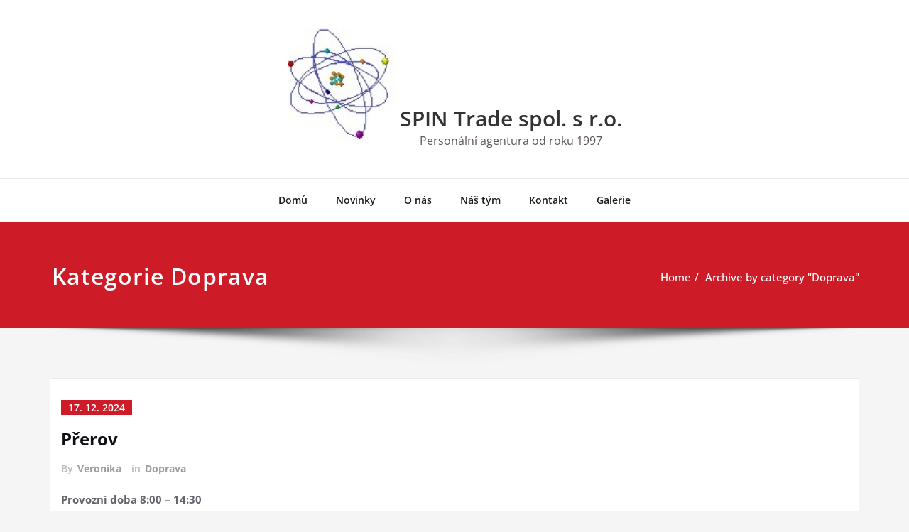

--- FILE ---
content_type: text/html; charset=UTF-8
request_url: http://www.spintrade.cz/category/doprava/
body_size: 61154
content:
<!DOCTYPE html>
<html lang="cs">
<head>	
	<meta charset="UTF-8">
    <meta name="viewport" content="width=device-width, initial-scale=1">
    <meta http-equiv="x-ua-compatible" content="ie=edge">
	
	<title>Doprava &#8211; SPIN Trade spol. s r.o.</title>
<style type="text/css">
/* Banner */
.page-title-section .page-title h1 {
	color: #fff;
}
/* Breadcrumb */

/* Sidebar */
body .sidebar .section-header .widget-title, body .sidebar .wp-block-search .wp-block-search__label, body .sidebar .widget.widget_block h1, body .sidebar .widget.widget_block h2, body .sidebar .widget.widget_block h3, body .sidebar .widget.widget_block h4, body .sidebar .widget.widget_block h5, body .sidebar .widget.widget_block h6, body .sidebar .widget.widget_block .wc-block-product-search__label {
    color: #ffffff!important;
}
body .sidebar p, .sidebar .wp-block-latest-posts__post-excerpt {
    color: #64646d!important;
}
.sidebar a {
    color: #64646d!important;
}

/* Footer Widgets */
    .site-footer p {
        color: #fff;
    }
</style>
<style>
.custom-logo{width: 154px; height: auto;}
</style>
<meta name='robots' content='max-image-preview:large' />
<link rel='dns-prefetch' href='//s.w.org' />
<link rel="alternate" type="application/rss+xml" title="SPIN Trade spol. s r.o. &raquo; RSS zdroj" href="http://www.spintrade.cz/feed/" />
<link rel="alternate" type="application/rss+xml" title="SPIN Trade spol. s r.o. &raquo; RSS komentářů" href="http://www.spintrade.cz/comments/feed/" />
<link rel="alternate" type="application/rss+xml" title="SPIN Trade spol. s r.o. &raquo; RSS pro rubriku Doprava" href="http://www.spintrade.cz/category/doprava/feed/" />
		<script type="text/javascript">
			window._wpemojiSettings = {"baseUrl":"https:\/\/s.w.org\/images\/core\/emoji\/13.0.1\/72x72\/","ext":".png","svgUrl":"https:\/\/s.w.org\/images\/core\/emoji\/13.0.1\/svg\/","svgExt":".svg","source":{"concatemoji":"http:\/\/www.spintrade.cz\/wp-includes\/js\/wp-emoji-release.min.js?ver=5.7.14"}};
			!function(e,a,t){var n,r,o,i=a.createElement("canvas"),p=i.getContext&&i.getContext("2d");function s(e,t){var a=String.fromCharCode;p.clearRect(0,0,i.width,i.height),p.fillText(a.apply(this,e),0,0);e=i.toDataURL();return p.clearRect(0,0,i.width,i.height),p.fillText(a.apply(this,t),0,0),e===i.toDataURL()}function c(e){var t=a.createElement("script");t.src=e,t.defer=t.type="text/javascript",a.getElementsByTagName("head")[0].appendChild(t)}for(o=Array("flag","emoji"),t.supports={everything:!0,everythingExceptFlag:!0},r=0;r<o.length;r++)t.supports[o[r]]=function(e){if(!p||!p.fillText)return!1;switch(p.textBaseline="top",p.font="600 32px Arial",e){case"flag":return s([127987,65039,8205,9895,65039],[127987,65039,8203,9895,65039])?!1:!s([55356,56826,55356,56819],[55356,56826,8203,55356,56819])&&!s([55356,57332,56128,56423,56128,56418,56128,56421,56128,56430,56128,56423,56128,56447],[55356,57332,8203,56128,56423,8203,56128,56418,8203,56128,56421,8203,56128,56430,8203,56128,56423,8203,56128,56447]);case"emoji":return!s([55357,56424,8205,55356,57212],[55357,56424,8203,55356,57212])}return!1}(o[r]),t.supports.everything=t.supports.everything&&t.supports[o[r]],"flag"!==o[r]&&(t.supports.everythingExceptFlag=t.supports.everythingExceptFlag&&t.supports[o[r]]);t.supports.everythingExceptFlag=t.supports.everythingExceptFlag&&!t.supports.flag,t.DOMReady=!1,t.readyCallback=function(){t.DOMReady=!0},t.supports.everything||(n=function(){t.readyCallback()},a.addEventListener?(a.addEventListener("DOMContentLoaded",n,!1),e.addEventListener("load",n,!1)):(e.attachEvent("onload",n),a.attachEvent("onreadystatechange",function(){"complete"===a.readyState&&t.readyCallback()})),(n=t.source||{}).concatemoji?c(n.concatemoji):n.wpemoji&&n.twemoji&&(c(n.twemoji),c(n.wpemoji)))}(window,document,window._wpemojiSettings);
		</script>
		<style type="text/css">
img.wp-smiley,
img.emoji {
	display: inline !important;
	border: none !important;
	box-shadow: none !important;
	height: 1em !important;
	width: 1em !important;
	margin: 0 .07em !important;
	vertical-align: -0.1em !important;
	background: none !important;
	padding: 0 !important;
}
</style>
	<link rel='stylesheet' id='spicepress-theme-fonts-css'  href='http://www.spintrade.cz/wp-content/fonts/6ba688c1a3f85756d736d73f59afd5a7.css?ver=20201110' type='text/css' media='all' />
<link rel='stylesheet' id='wp-block-library-css'  href='http://www.spintrade.cz/wp-content/plugins/gutenberg/build/block-library/style.css?ver=11.7.0' type='text/css' media='all' />
<style id='global-styles-inline-css' type='text/css'>
body{--wp--preset--color--black: #000000;--wp--preset--color--cyan-bluish-gray: #abb8c3;--wp--preset--color--white: #ffffff;--wp--preset--color--pale-pink: #f78da7;--wp--preset--color--vivid-red: #cf2e2e;--wp--preset--color--luminous-vivid-orange: #ff6900;--wp--preset--color--luminous-vivid-amber: #fcb900;--wp--preset--color--light-green-cyan: #7bdcb5;--wp--preset--color--vivid-green-cyan: #00d084;--wp--preset--color--pale-cyan-blue: #8ed1fc;--wp--preset--color--vivid-cyan-blue: #0693e3;--wp--preset--color--vivid-purple: #9b51e0;--wp--preset--gradient--vivid-cyan-blue-to-vivid-purple: linear-gradient(135deg,rgba(6,147,227,1) 0%,rgb(155,81,224) 100%);--wp--preset--gradient--light-green-cyan-to-vivid-green-cyan: linear-gradient(135deg,rgb(122,220,180) 0%,rgb(0,208,130) 100%);--wp--preset--gradient--luminous-vivid-amber-to-luminous-vivid-orange: linear-gradient(135deg,rgba(252,185,0,1) 0%,rgba(255,105,0,1) 100%);--wp--preset--gradient--luminous-vivid-orange-to-vivid-red: linear-gradient(135deg,rgba(255,105,0,1) 0%,rgb(207,46,46) 100%);--wp--preset--gradient--very-light-gray-to-cyan-bluish-gray: linear-gradient(135deg,rgb(238,238,238) 0%,rgb(169,184,195) 100%);--wp--preset--gradient--cool-to-warm-spectrum: linear-gradient(135deg,rgb(74,234,220) 0%,rgb(151,120,209) 20%,rgb(207,42,186) 40%,rgb(238,44,130) 60%,rgb(251,105,98) 80%,rgb(254,248,76) 100%);--wp--preset--gradient--blush-light-purple: linear-gradient(135deg,rgb(255,206,236) 0%,rgb(152,150,240) 100%);--wp--preset--gradient--blush-bordeaux: linear-gradient(135deg,rgb(254,205,165) 0%,rgb(254,45,45) 50%,rgb(107,0,62) 100%);--wp--preset--gradient--luminous-dusk: linear-gradient(135deg,rgb(255,203,112) 0%,rgb(199,81,192) 50%,rgb(65,88,208) 100%);--wp--preset--gradient--pale-ocean: linear-gradient(135deg,rgb(255,245,203) 0%,rgb(182,227,212) 50%,rgb(51,167,181) 100%);--wp--preset--gradient--electric-grass: linear-gradient(135deg,rgb(202,248,128) 0%,rgb(113,206,126) 100%);--wp--preset--gradient--midnight: linear-gradient(135deg,rgb(2,3,129) 0%,rgb(40,116,252) 100%);--wp--preset--duotone--dark-grayscale: url('#wp-duotone-dark-grayscale');--wp--preset--duotone--grayscale: url('#wp-duotone-grayscale');--wp--preset--duotone--purple-yellow: url('#wp-duotone-purple-yellow');--wp--preset--duotone--blue-red: url('#wp-duotone-blue-red');--wp--preset--duotone--midnight: url('#wp-duotone-midnight');--wp--preset--duotone--magenta-yellow: url('#wp-duotone-magenta-yellow');--wp--preset--duotone--purple-green: url('#wp-duotone-purple-green');--wp--preset--duotone--blue-orange: url('#wp-duotone-blue-orange');--wp--preset--font-size--small: 13px;--wp--preset--font-size--normal: 16px;--wp--preset--font-size--medium: 20px;--wp--preset--font-size--large: 36px;--wp--preset--font-size--huge: 42px;}.has-black-color{color: var(--wp--preset--color--black) !important;}.has-cyan-bluish-gray-color{color: var(--wp--preset--color--cyan-bluish-gray) !important;}.has-white-color{color: var(--wp--preset--color--white) !important;}.has-pale-pink-color{color: var(--wp--preset--color--pale-pink) !important;}.has-vivid-red-color{color: var(--wp--preset--color--vivid-red) !important;}.has-luminous-vivid-orange-color{color: var(--wp--preset--color--luminous-vivid-orange) !important;}.has-luminous-vivid-amber-color{color: var(--wp--preset--color--luminous-vivid-amber) !important;}.has-light-green-cyan-color{color: var(--wp--preset--color--light-green-cyan) !important;}.has-vivid-green-cyan-color{color: var(--wp--preset--color--vivid-green-cyan) !important;}.has-pale-cyan-blue-color{color: var(--wp--preset--color--pale-cyan-blue) !important;}.has-vivid-cyan-blue-color{color: var(--wp--preset--color--vivid-cyan-blue) !important;}.has-vivid-purple-color{color: var(--wp--preset--color--vivid-purple) !important;}.has-black-background-color{background-color: var(--wp--preset--color--black) !important;}.has-cyan-bluish-gray-background-color{background-color: var(--wp--preset--color--cyan-bluish-gray) !important;}.has-white-background-color{background-color: var(--wp--preset--color--white) !important;}.has-pale-pink-background-color{background-color: var(--wp--preset--color--pale-pink) !important;}.has-vivid-red-background-color{background-color: var(--wp--preset--color--vivid-red) !important;}.has-luminous-vivid-orange-background-color{background-color: var(--wp--preset--color--luminous-vivid-orange) !important;}.has-luminous-vivid-amber-background-color{background-color: var(--wp--preset--color--luminous-vivid-amber) !important;}.has-light-green-cyan-background-color{background-color: var(--wp--preset--color--light-green-cyan) !important;}.has-vivid-green-cyan-background-color{background-color: var(--wp--preset--color--vivid-green-cyan) !important;}.has-pale-cyan-blue-background-color{background-color: var(--wp--preset--color--pale-cyan-blue) !important;}.has-vivid-cyan-blue-background-color{background-color: var(--wp--preset--color--vivid-cyan-blue) !important;}.has-vivid-purple-background-color{background-color: var(--wp--preset--color--vivid-purple) !important;}.has-black-border-color{border-color: var(--wp--preset--color--black) !important;}.has-cyan-bluish-gray-border-color{border-color: var(--wp--preset--color--cyan-bluish-gray) !important;}.has-white-border-color{border-color: var(--wp--preset--color--white) !important;}.has-pale-pink-border-color{border-color: var(--wp--preset--color--pale-pink) !important;}.has-vivid-red-border-color{border-color: var(--wp--preset--color--vivid-red) !important;}.has-luminous-vivid-orange-border-color{border-color: var(--wp--preset--color--luminous-vivid-orange) !important;}.has-luminous-vivid-amber-border-color{border-color: var(--wp--preset--color--luminous-vivid-amber) !important;}.has-light-green-cyan-border-color{border-color: var(--wp--preset--color--light-green-cyan) !important;}.has-vivid-green-cyan-border-color{border-color: var(--wp--preset--color--vivid-green-cyan) !important;}.has-pale-cyan-blue-border-color{border-color: var(--wp--preset--color--pale-cyan-blue) !important;}.has-vivid-cyan-blue-border-color{border-color: var(--wp--preset--color--vivid-cyan-blue) !important;}.has-vivid-purple-border-color{border-color: var(--wp--preset--color--vivid-purple) !important;}.has-vivid-cyan-blue-to-vivid-purple-gradient-background{background: var(--wp--preset--gradient--vivid-cyan-blue-to-vivid-purple) !important;}.has-light-green-cyan-to-vivid-green-cyan-gradient-background{background: var(--wp--preset--gradient--light-green-cyan-to-vivid-green-cyan) !important;}.has-luminous-vivid-amber-to-luminous-vivid-orange-gradient-background{background: var(--wp--preset--gradient--luminous-vivid-amber-to-luminous-vivid-orange) !important;}.has-luminous-vivid-orange-to-vivid-red-gradient-background{background: var(--wp--preset--gradient--luminous-vivid-orange-to-vivid-red) !important;}.has-very-light-gray-to-cyan-bluish-gray-gradient-background{background: var(--wp--preset--gradient--very-light-gray-to-cyan-bluish-gray) !important;}.has-cool-to-warm-spectrum-gradient-background{background: var(--wp--preset--gradient--cool-to-warm-spectrum) !important;}.has-blush-light-purple-gradient-background{background: var(--wp--preset--gradient--blush-light-purple) !important;}.has-blush-bordeaux-gradient-background{background: var(--wp--preset--gradient--blush-bordeaux) !important;}.has-luminous-dusk-gradient-background{background: var(--wp--preset--gradient--luminous-dusk) !important;}.has-pale-ocean-gradient-background{background: var(--wp--preset--gradient--pale-ocean) !important;}.has-electric-grass-gradient-background{background: var(--wp--preset--gradient--electric-grass) !important;}.has-midnight-gradient-background{background: var(--wp--preset--gradient--midnight) !important;}.has-small-font-size{font-size: var(--wp--preset--font-size--small) !important;}.has-normal-font-size{font-size: var(--wp--preset--font-size--normal) !important;}.has-medium-font-size{font-size: var(--wp--preset--font-size--medium) !important;}.has-large-font-size{font-size: var(--wp--preset--font-size--large) !important;}.has-huge-font-size{font-size: var(--wp--preset--font-size--huge) !important;}
</style>
<link rel='stylesheet' id='counter-style-css'  href='http://www.spintrade.cz/wp-content/plugins/page-visit-counter/public/css/counter-style.css?ver=5.7.14' type='text/css' media='all' />
<link rel='stylesheet' id='spicepress-default-css'  href='http://www.spintrade.cz/wp-content/themes/spicepress/css/default.css?ver=5.7.14' type='text/css' media='all' />
<link rel='stylesheet' id='bootstrap-css'  href='http://www.spintrade.cz/wp-content/themes/spicepress/css/bootstrap.css?ver=5.7.14' type='text/css' media='all' />
<link rel='stylesheet' id='spicepress-style-css'  href='http://www.spintrade.cz/wp-content/themes/spicepress/style.css?ver=5.7.14' type='text/css' media='all' />
<link rel='stylesheet' id='animate.min-css-css'  href='http://www.spintrade.cz/wp-content/themes/spicepress/css/animate.min.css?ver=5.7.14' type='text/css' media='all' />
<link rel='stylesheet' id='spicepress-font-awesome-css'  href='http://www.spintrade.cz/wp-content/themes/spicepress/css/font-awesome/css/all.min.css?ver=5.7.14' type='text/css' media='all' />
<link rel='stylesheet' id='spicepress-media-responsive-css-css'  href='http://www.spintrade.cz/wp-content/themes/spicepress/css/media-responsive.css?ver=5.7.14' type='text/css' media='all' />
<script type='text/javascript' src='http://www.spintrade.cz/wp-includes/js/jquery/jquery.min.js?ver=3.5.1' id='jquery-core-js'></script>
<script type='text/javascript' src='http://www.spintrade.cz/wp-includes/js/jquery/jquery-migrate.min.js?ver=3.3.2' id='jquery-migrate-js'></script>
<script type='text/javascript' id='one-js-extra'>
/* <![CDATA[ */
var pagevisit = {"ajaxurl":"http:\/\/www.spintrade.cz\/wp-admin\/admin-ajax.php","pageurl":"http:\/\/www.spintrade.cz\/category\/doprava"};
/* ]]> */
</script>
<script type='text/javascript' src='http://www.spintrade.cz/wp-content/plugins/page-visit-counter/public/js/custom.js?ver=1.0.0' id='one-js'></script>
<script type='text/javascript' src='http://www.spintrade.cz/wp-content/themes/spicepress/js/bootstrap.min.js?ver=5.7.14' id='bootstrap-js'></script>
<script type='text/javascript' id='spicepress-menu-js-js-extra'>
/* <![CDATA[ */
var breakpoint_settings = {"menu_breakpoint":"1100"};
/* ]]> */
</script>
<script type='text/javascript' src='http://www.spintrade.cz/wp-content/themes/spicepress/js/menu/menu.js?ver=5.7.14' id='spicepress-menu-js-js'></script>
<script type='text/javascript' src='http://www.spintrade.cz/wp-content/themes/spicepress/js/page-scroll.js?ver=5.7.14' id='spicepress-page-scroll-js-js'></script>
<link rel="https://api.w.org/" href="http://www.spintrade.cz/wp-json/" /><link rel="alternate" type="application/json" href="http://www.spintrade.cz/wp-json/wp/v2/categories/7" /><link rel="EditURI" type="application/rsd+xml" title="RSD" href="http://www.spintrade.cz/xmlrpc.php?rsd" />
<link rel="wlwmanifest" type="application/wlwmanifest+xml" href="http://www.spintrade.cz/wp-includes/wlwmanifest.xml" /> 
<meta name="generator" content="WordPress 5.7.14" />
<style type="text/css">


@media (max-width: 1100px) { 
	.navbar-custom .dropdown-menu {
		border-top: none;
		border-bottom: none;	
		box-shadow: none !important;
		border: none;
	}		
}

@media (min-width: 1100px) {
.navbar-nav li button { display: none;} 
}

@media (min-width: 1100px){
.navbar-nav ul.dropdown-menu  .caret {
        float: right;
        border: none;
}}

@media (min-width: 1100px){
.navbar-nav ul.dropdown-menu  .caret:after {
        content: "\f0da";
        font-family: "FontAwesome";
        font-size: 10px;
}}

@media (max-width: 1100px){
.caret {
        position: absolute;
        right: 0;
        margin-top: 10px;
        margin-right: 10px;
}}


@media (min-width: 100px) and (max-width: 1100px) { 
	.navbar .navbar-nav > .active > a, 
	.navbar .navbar-nav > .active > a:hover, 
	.navbar .navbar-nav > .active > a:focus {
		
            color: ;
            background-color: transparent;
	}
	.navbar .navbar-nav > .open > a,
	.navbar .navbar-nav > .open > a:hover,
	.navbar .navbar-nav > .open > a:focus { 
		background-color: transparent; 
		
		 color: ;
		border-bottom: 1px dotted #4c4a5f; 
	}
}

/*===================================================================================*/
/*	NAVBAR
/*===================================================================================*/

.navbar-custom {
	background-color: #fff;
	border: 0;
	border-radius: 0;
	z-index: 1000;
	font-size: 1.000rem;
	transition: background, padding 0.4s ease-in-out 0s;
	margin: 0; 
	min-height: 90px;
}
.navbar a { transition: color 0.125s ease-in-out 0s; }
.navbar-custom .navbar-brand {
	letter-spacing: 1px;
	font-weight: 600;
	font-size: 2.000rem;
    line-height: 1.5;
	color: #1b1b1b;
	margin-left: 0px !important;
	height: auto;
	padding: 26px 30px 26px 15px;
}
.site-branding-text { float: left; margin: 0; padding: 13px 50px 13px 0; }
.site-title { height: auto; font-size: 1.875rem; line-height: 1.3; font-weight: 600; margin: 0; padding: 0px; }
.site-description { padding: 0; margin: 0; }
.navbar-custom .navbar-nav li { margin: 0px; padding: 0; }
.navbar-custom .navbar-nav li > a {
	position: relative;
	color: #1b1b1b;
	font-weight: 600;
	font-size: 0.875rem;
	padding: 35px 17px;
    transition: all 0.3s ease-in-out 0s;
}
.navbar-custom .navbar-nav li > a > i {
    padding-left: 5px;
}

/*Dropdown Menu*/
.navbar-custom .dropdown-menu {
	border-radius: 0;
	padding: 0;
	min-width: 200px;
    background-color: #21202e;
    box-shadow: 0 0 3px 0 rgba(0, 0, 0, 0.5);
	position: static;
	float: none;
	width: auto;
	margin-top: 0;
}
.navbar-custom .dropdown-menu > li { padding: 0 10px; margin: 0; }
.navbar-custom .dropdown-menu > li > a {
	color: #d5d5d5;
    border-bottom: 1px dotted #363544;
    font-weight: 600;
    font-size: 0.875rem;
    padding: 12px 15px;
    transition: all 0.2s ease-in-out 0s;
    letter-spacing: 0.7px;	
	white-space: normal;
}
.navbar-custom .dropdown-menu > li > a:hover, 
.navbar-custom .dropdown-menu > li > a:focus {
    padding: 12px 15px 12px 20px;
}
.navbar-custom .dropdown-menu > li > a:hover, 
.navbar-custom .dropdown-menu > li > a:focus {
    color: #ffffff;
    background-color: #282737;
}
.navbar-custom .dropdown-menu .dropdown-menu {
	left: 100%;
	right: auto;
	top: 0;
	margin-top: 0;
}
.navbar-custom .dropdown-menu.left-side .dropdown-menu {
	border: 0;
	right: 100%;
	left: auto;
}
.navbar-custom .dropdown-menu .open > a,
.navbar-custom .dropdown-menu .open > a:focus,
.navbar-custom .dropdown-menu .open > a:hover {
	background: #282737;
	color: #fff;
}
.nav .open > a, 
.nav .open > a:hover, 
.nav .open > a:focus { 
	border-color: #363544;
} 
.navbar-custom .dropdown-menu > .active > a, 
.navbar-custom .dropdown-menu > .active > a:hover, 
.navbar-custom .dropdown-menu > .active > a:focus {
    color: #fff;
    background-color: transparent;
}
.navbar-custom .navbar-toggle .icon-bar { background: #121213; width: 40px; height: 2px; }
.navbar-toggle .icon-bar + .icon-bar { margin-top: 8px; }


/*--------------------------------------------------------------
	Menubar - Media Queries
--------------------------------------------------------------*/

@media (min-width: 1100px){

	.navbar-collapse.collapse {
		display: block !important;
	}
	.navbar-nav {
		margin: 0;
	}
	.navbar-custom .navbar-nav > li {
		float: left;
	}
	.navbar-header {
		float: left;
	}
	.navbar-toggle {
		display: none;
	}
}



@media (min-width: 768px){
	.navbar-custom .navbar-brand {
		padding: 20px 50px 20px 0;
	}
}
@media (min-width: 1100px) {
	.navbar-transparent { background: transparent; padding-bottom: 0px; padding-top: 0px; margin: 0; }
	.navbar-custom .open > .dropdown-menu { visibility: visible; opacity: 1; }
	.navbar-right .dropdown-menu { right: auto; left: 0; }
}
 

@media (min-width: 1101px) {
	.navbar-custom .container-fluid {
		width: 970px;
		padding-right: 15px;
		padding-left: 15px;
		margin-right: auto;
		margin-left: auto;
	}
	
	.navbar-custom .dropdown-menu { 
		border-top: 2px solid #ce1b28 !important;
		border-bottom: 2px solid #ce1b28 !important;
		position: absolute !important; 
		display: block; 
		visibility: hidden; 
		opacity: 0; 
	}
	.navbar-custom .dropdown-menu > li > a { padding: 12px 15px !important; }
	.navbar-custom .dropdown-menu > li > a:hover, 
	.navbar-custom .dropdown-menu > li > a:focus {
		padding: 12px 15px 12px 20px !important;
	}	
	.navbar-custom .open .dropdown-menu { background-color: #21202e !important; }
	
	.navbar-custom .dropdown-menu > li > a i {
        float: right;
    }

}
@media (min-width: 1200px) {
	.navbar-custom .container-fluid {
		width: 1170px;
		padding-right: 15px;
		padding-left: 15px;
		margin-right: auto;
		margin-left: auto;
	}
}


/** BELOW MAX-WIDTH MEDIA QUERIES **/

@media (max-width: 1100px) {
	/* Navbar */
	.navbar-custom .navbar-nav { letter-spacing: 0px; margin-top: 1px; margin-bottom: 0; }
	.navbar-custom .navbar-nav li { margin: 0 15px; padding: 0; }
	.navbar-custom .navbar-nav li > a { color: #bbb; padding: 12px 0px 12px 0px; }
	.navbar-custom .navbar-nav > li > a:focus,
	.navbar-custom .navbar-nav > li > a:hover {
		background: transparent;
		color: #fff;
	}
	.navbar-custom .dropdown-menu > li > a {
		display: block;
		clear: both;
		font-weight: normal;
	}
	.navbar-custom .dropdown-menu > li > a:hover, 
	.navbar-custom .dropdown-menu > li > a:focus {
		background-color: #21202F;
		color: #fff;
		padding: 12px 0px 12px 0px;
	}
	.navbar-custom .open .dropdown-menu {
		position: static;
		float: none;
		width: auto;
		margin-top: 0;
		background-color: transparent;
		border: 0;
		-webkit-box-shadow: none;
		box-shadow: none;
	}
	.navbar-custom .open .dropdown-menu > li > a {
		line-height: 20px;
	}
	.navbar-custom .open .dropdown-menu .dropdown-header,
	.navbar-custom .open .dropdown-menu > li > a {
		padding: 12px 0px;
	}
	.navbar-custom .open .dropdown-menu .dropdown-menu .dropdown-header,
	.navbar-custom .open .dropdown-menu .dropdown-menu > li > a {
		padding: 12px 0px;
	}
	.navbar-custom li a,
	.navbar-custom .dropdown-search {
		border-bottom: 1px dotted #4c4a5f !important;
	}
	.navbar-header { padding: 0px 15px; float: none; }
	.navbar-custom .navbar-brand { padding: 20px 50px 20px 0px; }
	.navbar-toggle { display: block; margin: 24px 15px 24px 0; padding: 9px 0px; }
	.site-branding-text { padding: 17px 50px 17px 15px; }
	.navbar-collapse { border-top: 1px solid transparent; box-shadow: inset 0 1px 0 rgba(255, 255, 255, 0.1); }
	.navbar-collapse.collapse { display: none!important; }
	.navbar-custom .navbar-nav { background-color: #21202e; float: none!important; margin: 0px }
	.navbar-custom .navbar-nav > li { float: none; }
	.navbar-collapse.collapse.in { display: block!important; }
	.collapsing { overflow: hidden!important; }
	
}
@media (max-width: 1100px) { 
	.navbar-custom .dropdown a > i.fa {
		font-size: 0.938rem;
		position: absolute;
		right: 0;
		margin-top: -6px;
		top: 50%;
		padding-left: 7px;
	}	
}
@media (max-width: 768px) {
	.navbar-header { padding: 0 15px; }
	.navbar-custom .navbar-brand { padding: 20px 50px 20px 15px; }
}
@media (max-width: 500px) { 
	.navbar-custom .navbar-brand { float: none; display: block; text-align: center; padding: 25px 15px 12px 15px; }
	.navbar-custom .navbar-brand img { margin: 0 auto; }
	.site-branding-text { padding: 17px 15px 17px 15px; float: none; text-align: center; }
	.navbar-toggle { float: none; margin: 10px auto 25px; }	
}



/*===================================================================================*/
/*	CART ICON 
/*===================================================================================*/
.cart-header {
	width: 40px;
	height: 40px;
	line-height: 1.6;
	text-align: center;
	background: transparent;
	position: relative;
	float: right;
	margin: 25px 7px 25px 20px;
}
.cart-header > a.cart-icon {
    -wekbit-transition: all 0.3s;
    -moz-transition: all 0.3s;
    -o-transition: all 0.3s;
    transition: all 0.3s;
    display: inline-block;
    font-size: 1.125rem;
    color: #202020;
    width: 100%;
    height: 100%;
	border: 1px solid #eaeaea;
	-webkit-border-radius: 50%;
	-moz-border-radius: 50%;
	border-radius: 50%;
	padding: 4px;
}
.cart-header > a .cart-total {
    font-family: 'Open Sans', Sans-serif;
    font-size: 0.688rem;
	line-height: 1.7;
    color: #ffffff;
	font-weight: 600;
    position: absolute;
    right: -7px;
    top: -7px;
	padding: 1px;
    width: 1.225rem;
    height: 1.225rem;
    -webkit-border-radius: 50%;
    -moz-border-radius: 50%;
    border-radius: 50%;
	-wekbit-transition: all 0.3s;
    -moz-transition: all 0.3s;
    -o-transition: all 0.3s;
    transition: all 0.3s;
}
@media (min-width: 100px) and (max-width: 1100px) { 
.cart-header { float: left; margin: 20px 7px 20px 15px !important; }
.cart-header > a.cart-icon { color: #fff; }
}


/*--------------------------------------------------------------
	Navbar Overlapped & Stiky Header Css
--------------------------------------------------------------*/ 
body.blog .header-overlapped { 
	margin: 0px; 
}
body.page-template-template-business .header-overlapped, 
body.page-template-template-overlaped .header-overlapped { 
    background-color: transparent; 
    margin: 0; 
    position: relative; 
    z-index: 99; 
}
.header-overlapped .page-title-section { background-color: transparent !important; }
.navbar-overlapped {
	position: absolute;
	right: 0;
	left: 0;
	top: 0;
	z-index: 20;
	background-color: rgba(0,0,0,0.2);
}
@media (min-width:500px) {
    body.page-template-template-business .navbar-overlapped { 
        position: absolute; 
        right: 0; 
        left: 0; 
        top: 0; 
        z-index: 20;
    }
}
.navbar-overlapped { min-height: 90px; position: relative; }
.header-overlapped .page-seperate {display: none;}
.navbar-overlapped .navbar-brand { padding: 20px 0px; color: #ffffff; }
.navbar-overlapped .navbar-brand:hover, 
.navbar-overlapped .navbar-brand:focus { 
	color: #ffffff; 
}
.navbar-overlapped .site-title a, 
.navbar-overlapped .site-title a:hover, 
.navbar-overlapped .site-title a:focus, 
.navbar-overlapped .site-description {
    color: #fff;
}
.navbar-overlapped .navbar-nav > li > a {
	color: #fff;
	border-bottom: 2px solid transparent;
	margin-left: 5px;
	margin-right: 5px;
}
.navbar-overlapped .navbar-nav > li > a:hover, 
.navbar-overlapped .navbar-nav > li > a:focus {
    background-color: transparent;
    color: #fff;
    border-bottom: 2px solid rgba(255,255,255,1);
}
.navbar-overlapped .navbar-nav > .open > a,
.navbar-overlapped .navbar-nav > .open > a:hover,
.navbar-overlapped .navbar-nav > .open > a:focus { 
	background-color: transparent; 
	color: #fff; 
	border-bottom: 2px solid transparent; 
} 
.navbar-overlapped .navbar-nav > .active > a, 
.navbar-overlapped .navbar-nav > .active > a:hover, 
.navbar-overlapped .navbar-nav > .active > a:focus { 
	background-color: transparent !important;
    color: #fff;
    border-bottom: 2px solid rgba(255,255,255,1);
}
.navbar-overlapped .cart-header { width: 25px; height: 25px; margin: 33px 7px 32px 20px; }
.navbar-overlapped .cart-header > a.cart-icon { color: #fff; border: 1px solid #ffffff; }
.navbar-overlapped .cart-header > a.cart-icon { width: auto; height: auto; border: 0 none; padding: 0; }
.navbar-overlapped .cart-header > a .cart-total { right: -11px; top: -4px; }

/*Header Stiky Menu*/
.stiky-header{
    position: fixed !important;
    top: 0;
    left: 0;
    right: 0;
    z-index: 999;
	background: #21202e;
	transition: all 0.3s ease;
	min-height: 70px;
	box-shadow: 0 2px 3px rgba(0,0,0,.1)
}
.navbar-overlapped.stiky-header .navbar-brand { padding: 10px 0px; }
.navbar-overlapped.stiky-header .site-branding-text { padding: 3px 50px 3px 15px; }
.navbar-overlapped.stiky-header .navbar-nav > li > a { padding: 24px 10px; }
.navbar-overlapped.stiky-header .cart-header { margin: 23px 7px 22px 20px; }

/*--------------------------------------------------------------
	Menubar - Media Queries
--------------------------------------------------------------*/

@media (min-width: 768px){
	.navbar-custom .navbar-brand {
		padding: 20px 50px 20px 0;
	}
}
/** BELOW MAX-WIDTH MEDIA QUERIES **/

@media (max-width: 768px) {
	.navbar-custom .navbar-brand { padding: 20px 50px 20px 15px; }
}
@media (max-width: 500px) { 
	.navbar-custom .navbar-brand { float: none; display: block; text-align: center; padding: 20px 15px 25px 15px; }
	.navbar-custom .navbar-brand img { margin: 0 auto; }
	.site-branding-text { padding: 17px 15px 17px 15px; float: none; text-align: center; }
	.navbar-toggle { float: none; margin: 10px auto 25px; }
	/*Navbar Overlapped*/
	.navbar-overlapped { position: relative; background-color: #21202e; border-bottom: 1px solid #4c4a5f; }
	.navbar-overlapped .navbar-collapse.in { bottom: 0px; }
	.navbar-overlapped .navbar-collapse { bottom: 0px; }	
	.navbar-overlapped.stiky-header .navbar-toggle { float: none; margin: 10px auto 25px; }
	.navbar-overlapped.stiky-header .site-branding-text { 
		padding: 17px 15px 17px 15px; 
		float: none; 
		text-align: center; 
	}
	body.blog .navbar-overlapped { position: relative; }
	
}

/*--------------------------------------------------------------
	Navbar Classic Header Css
--------------------------------------------------------------*/


.navbar-classic { z-index: 20; background-color: #21202e; }
.navbar-classic { min-height: 60px; }
.navbar-classic .navbar-nav { float: none !important; }
.desktop-header .navbar-classic .navbar-nav > li > a { color: #fff; padding: 20px 25px; }
.navbar-classic .navbar-collapse { border-top: 1px solid #434158; }
.navbar-classic .cart-header { width: 25px; height: 25px; margin: 18px 10px 17px 20px; }
.navbar-classic .cart-header > a.cart-icon { color: #fff; border: 1px solid #ffffff; }
.navbar-classic .cart-header > a.cart-icon { width: auto; height: auto; border: 0 none; padding: 0; }
.navbar-classic .cart-header > a .cart-total { right: -11px; top: -4px; }
.header-widget-info .navbar-brand { height: auto; padding: 15px 0px; }

/*--------------------------------------------------------------
	Menubar - Media Queries
--------------------------------------------------------------*/

@media (min-width: 768px){
	.navbar-custom .navbar-brand {
		padding: 20px 50px 20px 0;
	}
	/* Navbar Classic */
	.navbar-classic .navbar-nav { float: none !important; }
}


/*-------------------------------------------------------------------------
/* Navbar - Logo Right Align with Menu
-------------------------------------------------------------------------*/

@media (min-width: 1101px) {
	.navbar-header.align-right {
		float: right;
	}
	.navbar-header.align-right ~ .navbar-collapse { padding-left: 0; }
}
@media (max-width: 1100px) {  
	.navbar-header.align-right .navbar-toggle { 
		float: left;
		margin-left: 15px;
	}
}
.navbar-brand.align-right, .site-branding-text.align-right {
	float: right;
	margin-right: 0px;
	margin-left: 50px;
	padding-right: 0px;
}
@media (max-width: 768px) {
	.navbar-brand.align-right, .site-branding-text.align-right {
		padding-right: 15px;
	}
}
@media (max-width: 500px) {
	.navbar-brand.align-right{ 
		float: none;
		padding: 10px 15px 30px 15px;
	}
    .site-branding-text.align-right { 
		float: none;
		padding: 10px 15px 30px 15px;
		margin-left: 0;
	}		
	.navbar-header.align-right .navbar-toggle { 
		float: none;
		margin: 30px auto 10px; 
	}
}
.p-lef-right-0 { padding-left: 0; padding-right: 0; }


/*-------------------------------------------------------------------------
/* Navbar - Logo Center Align with Menu
-------------------------------------------------------------------------*/

.mobile-header-center { display: none; }
@media (max-width: 1100px){
	.desktop-header-center {
		display: none !important;
	}
	.mobile-header-center {
		display: block !important;
	}
}
.navbar-center-fullwidth .container-fluid {
	padding-left: 0px;
	padding-right: 0px;
	width: auto;
}
@media (min-width: 1101px) {
	.navbar-center-fullwidth .logo-area { 
		margin: 0 auto;
		padding: 40px 0;
		text-align: center;
	}
	.navbar-brand.align-center, .site-branding-text.align-center{
		float: none;
		padding: 0px;
		display: inline-block;
	}	
	.navbar-center-fullwidth .navbar-nav {
		float: none;
		margin: 0 auto;
		display: table;
	}
}
.navbar-center-fullwidth .navbar-collapse {
    border-top: 1px solid #e9e9e9;
	border-bottom: 1px solid #e9e9e9;
}
.navbar-center-fullwidth .navbar-nav > .active > a, 
.navbar-center-fullwidth .navbar-nav > .active > a:hover, 
.navbar-center-fullwidth .navbar-nav > .active > a:focus {
    color: #ce1b28 !important;
    background-color: transparent !important;
}
.navbar-center-fullwidth .navbar-nav li > a {
    padding: 20px;
}
.navbar-center-fullwidth .dropdown-menu > li > a {
    padding: 12px 15px;
}
.navbar-center-fullwidth .sp-search-area {
    margin-top: 10px;
    margin-bottom: 8px;
}

</style>
<link rel="icon" href="http://www.spintrade.cz/wp-content/uploads/2018/10/Logo.jpg" sizes="32x32" />
<link rel="icon" href="http://www.spintrade.cz/wp-content/uploads/2018/10/Logo.jpg" sizes="192x192" />
<link rel="apple-touch-icon" href="http://www.spintrade.cz/wp-content/uploads/2018/10/Logo.jpg" />
<meta name="msapplication-TileImage" content="http://www.spintrade.cz/wp-content/uploads/2018/10/Logo.jpg" />
</head>
<body class="archive category category-doprava category-7 wp-custom-logo wide" >
<div id="wrapper">
<div id="page" class="site">
	<a class="skip-link spicepress-screen-reader" href="#content">Skip to content</a>
<header class="desktop-header-center">
<!--Logo & Menu Section-->	
<nav class="navbar-center-fullwidth navbar navbar-custom center">
	<div class="container-fluid p-l-r-0">
		<!-- Brand and toggle get grouped for better mobile display -->
		
		    <div class="logo-area">
				<a href="http://www.spintrade.cz/" class="navbar-brand align-center" rel="home"><img width="107" height="114" src="http://www.spintrade.cz/wp-content/uploads/2018/10/Logo.jpg" class="custom-logo" alt="SPIN Trade spol. s r.o." /></a>				<div class="site-branding-text align-center">
					<h1 class="site-title"><a href="http://www.spintrade.cz/" rel="home">SPIN Trade spol. s r.o.</a></h1>
											<p class="site-description">Personální agentura od roku 1997</p>
									</div>
			</div>
			
			<button class="navbar-toggle" type="button" data-toggle="collapse" data-target="#custom-collapse">
				<span class="sr-only">Toggle navigation</span>
				<span class="icon-bar"></span>
				<span class="icon-bar"></span>
				<span class="icon-bar"></span>
			</button>
	
	
		<!-- Collect the nav links, forms, and other content for toggling -->
		<div  class="collapse navbar-collapse">
					<ul id="menu-footer-menu" class="nav navbar-nav "><li id="menu-item-23" class="menu-item menu-item-type-post_type menu-item-object-page menu-item-23"><a href="http://www.spintrade.cz/domu/">Domů</a></li>
<li id="menu-item-25" class="menu-item menu-item-type-post_type menu-item-object-page current_page_parent menu-item-25"><a href="http://www.spintrade.cz/novinky/">Novinky</a></li>
<li id="menu-item-24" class="menu-item menu-item-type-post_type menu-item-object-page menu-item-24"><a href="http://www.spintrade.cz/o-nas/">O nás</a></li>
<li id="menu-item-257" class="menu-item menu-item-type-post_type menu-item-object-page menu-item-257"><a href="http://www.spintrade.cz/nas-tym/">Náš tým</a></li>
<li id="menu-item-26" class="menu-item menu-item-type-post_type menu-item-object-page menu-item-26"><a href="http://www.spintrade.cz/kontakt-2/">Kontakt</a></li>
<li id="menu-item-294" class="menu-item menu-item-type-post_type menu-item-object-page menu-item-294"><a href="http://www.spintrade.cz/galerie/">Galerie</a></li>
</ul>				
		</div><!-- /.navbar-collapse -->
	</div><!-- /.container-fluid -->
</nav>	
<!--/Logo & Menu Section-->	

</header>


<header class="mobile-header-center">

<!--Logo & Menu Section-->	
<nav class="navbar navbar-custom center">
	<div class="container-fluid p-l-r-0">
		<!-- Brand and toggle get grouped for better mobile display -->
		<div class="navbar-header">
			<a href="http://www.spintrade.cz/" class="navbar-brand align-center" rel="home"><img width="107" height="114" src="http://www.spintrade.cz/wp-content/uploads/2018/10/Logo.jpg" class="custom-logo" alt="SPIN Trade spol. s r.o." /></a>			<div class="site-branding-text">
				<h1 class="site-title"><a href="http://www.spintrade.cz/" rel="home">SPIN Trade spol. s r.o.</a></h1>
									<p class="site-description">Personální agentura od roku 1997</p>
							</div>
			<button class="navbar-toggle" type="button" data-toggle="collapse" data-target="#custom-collapse">
				<span class="sr-only">Toggle navigation</span>
				<span class="icon-bar"></span>
				<span class="icon-bar"></span>
				<span class="icon-bar"></span>
			</button>
		</div>
		

		<!-- Collect the nav links, forms, and other content for toggling -->
		<div id="custom-collapse" class="collapse navbar-collapse">
					<ul id="menu-footer-menu-1" class="nav navbar-nav navbar-right"><li class="menu-item menu-item-type-post_type menu-item-object-page menu-item-23"><a href="http://www.spintrade.cz/domu/">Domů</a></li>
<li class="menu-item menu-item-type-post_type menu-item-object-page current_page_parent menu-item-25"><a href="http://www.spintrade.cz/novinky/">Novinky</a></li>
<li class="menu-item menu-item-type-post_type menu-item-object-page menu-item-24"><a href="http://www.spintrade.cz/o-nas/">O nás</a></li>
<li class="menu-item menu-item-type-post_type menu-item-object-page menu-item-257"><a href="http://www.spintrade.cz/nas-tym/">Náš tým</a></li>
<li class="menu-item menu-item-type-post_type menu-item-object-page menu-item-26"><a href="http://www.spintrade.cz/kontakt-2/">Kontakt</a></li>
<li class="menu-item menu-item-type-post_type menu-item-object-page menu-item-294"><a href="http://www.spintrade.cz/galerie/">Galerie</a></li>
</ul>				
		</div><!-- /.navbar-collapse -->
	</div><!-- /.container-fluid -->
</nav>	
<!--/Logo & Menu Section-->

</header>
<div class="clearfix"></div>		<!-- Page Title Section -->
		<section class="page-title-section">
			<div class="overlay">
				<div class="container">
					<div class="row">
						<div class="col-md-6 col-sm-6">
						   <div class="page-title wow bounceInLeft animated" ata-wow-delay="0.4s"><h1>Kategorie Doprava</h1></div>						</div>
						<div class="col-md-6 col-sm-6">
						  						
							<ul class="page-breadcrumb wow bounceInRight animated" ata-wow-delay="0.4s"><li><a href="http://www.spintrade.cz/">Home</a></li><li class="active"><a href="http://www.spintrade.cz/category/doprava/">Archive by category "Doprava"</a></li></ul>						</div>
					</div>
				</div>
			</div>
		</section>
		<div class="page-seperate"></div>
		<!-- /Page Title Section -->

		<div class="clearfix"></div>
	<!-- /Page Title Section -->
<div class="clearfix"></div>
<!-- Blog & Sidebar Section -->
<div id="content">
<section class="blog-section">
	<div class="container">
		<div class="row">	
			<!--Blog Section-->
			<div class="col-md-12 col-sm-12 col-xs-12">
									<article id="post-396" class="post-396 post type-post status-publish format-standard hentry category-doprava" data-wow-delay="0.4s">			
						<div class="entry-meta">
		<span class="entry-date">
			<a href="http://www.spintrade.cz/2024/12/"><time datetime="">17. 12. 2024</time></a>
		</span>
	</div>
					<header class="entry-header">
						<h3 class="entry-title"><a href="http://www.spintrade.cz/prerov/">Přerov</a></h3><div class="entry-meta">
	<span class="author">By <a rel="tag" href="http://www.spintrade.cz/author/veronika/">Veronika</a>
	
	</span>
		<span class="cat-links">in&nbsp;<a href="http://www.spintrade.cz/category/doprava/" rel="category tag">Doprava</a></span>
	
</div>	 
					</header>				
										<div class="entry-content">
					
<p><strong>Provozní doba 8:00 &#8211; 14:30<br>Mob.: 736 662 021<br>Tel.:    581 202 497</strong><br></p>



<figure class="wp-block-image"><img loading="lazy" width="960" height="720" src="http://www.spintrade.cz/wp-content/uploads/2018/10/LOGO-PŘEROV.jpg" alt="" class="wp-image-384" srcset="http://www.spintrade.cz/wp-content/uploads/2018/10/LOGO-PŘEROV.jpg 960w, http://www.spintrade.cz/wp-content/uploads/2018/10/LOGO-PŘEROV-300x225.jpg 300w, http://www.spintrade.cz/wp-content/uploads/2018/10/LOGO-PŘEROV-768x576.jpg 768w" sizes="(max-width: 960px) 100vw, 960px" /><figcaption><strong>Kancelář Přerov</strong></figcaption></figure>



<figure class="wp-block-image"><img loading="lazy" width="4128" height="3096" src="http://www.spintrade.cz/wp-content/uploads/2018/10/20181010_101026.jpg" alt="" class="wp-image-403" srcset="http://www.spintrade.cz/wp-content/uploads/2018/10/20181010_101026.jpg 4128w, http://www.spintrade.cz/wp-content/uploads/2018/10/20181010_101026-300x225.jpg 300w, http://www.spintrade.cz/wp-content/uploads/2018/10/20181010_101026-768x576.jpg 768w, http://www.spintrade.cz/wp-content/uploads/2018/10/20181010_101026-1024x768.jpg 1024w" sizes="(max-width: 4128px) 100vw, 4128px" /><figcaption><strong>Pohled z ulice Velká Dlážka</strong></figcaption></figure>



<figure class="wp-block-image"><img loading="lazy" width="4128" height="3096" src="http://www.spintrade.cz/wp-content/uploads/2018/10/20181009_124128.jpg" alt="" class="wp-image-402" srcset="http://www.spintrade.cz/wp-content/uploads/2018/10/20181009_124128.jpg 4128w, http://www.spintrade.cz/wp-content/uploads/2018/10/20181009_124128-300x225.jpg 300w, http://www.spintrade.cz/wp-content/uploads/2018/10/20181009_124128-768x576.jpg 768w, http://www.spintrade.cz/wp-content/uploads/2018/10/20181009_124128-1024x768.jpg 1024w" sizes="(max-width: 4128px) 100vw, 4128px" /><figcaption><strong>Velká Dlážka 6, 2.patro</strong></figcaption></figure>



<figure class="wp-block-image"><img loading="lazy" width="2907" height="3096" src="http://www.spintrade.cz/wp-content/uploads/2018/10/20181009_124120-2.jpg" alt="" class="wp-image-401" srcset="http://www.spintrade.cz/wp-content/uploads/2018/10/20181009_124120-2.jpg 2907w, http://www.spintrade.cz/wp-content/uploads/2018/10/20181009_124120-2-282x300.jpg 282w, http://www.spintrade.cz/wp-content/uploads/2018/10/20181009_124120-2-768x818.jpg 768w, http://www.spintrade.cz/wp-content/uploads/2018/10/20181009_124120-2-961x1024.jpg 961w" sizes="(max-width: 2907px) 100vw, 2907px" /><figcaption><strong>Detailní pohled</strong></figcaption></figure>



<figure class="wp-block-image"><img loading="lazy" width="2213" height="2094" src="http://www.spintrade.cz/wp-content/uploads/2018/10/20181010_101056.jpg" alt="" class="wp-image-404" srcset="http://www.spintrade.cz/wp-content/uploads/2018/10/20181010_101056.jpg 2213w, http://www.spintrade.cz/wp-content/uploads/2018/10/20181010_101056-300x284.jpg 300w, http://www.spintrade.cz/wp-content/uploads/2018/10/20181010_101056-768x727.jpg 768w, http://www.spintrade.cz/wp-content/uploads/2018/10/20181010_101056-1024x969.jpg 1024w" sizes="(max-width: 2213px) 100vw, 2213px" /><figcaption><strong>Pohled z křižovatky ulic Velká Dlážka, Kopaniny</strong></figcaption></figure>



<figure class="wp-block-image"><img loading="lazy" width="1548" height="2447" src="http://www.spintrade.cz/wp-content/uploads/2018/10/20181010_101059.jpg" alt="" class="wp-image-405" srcset="http://www.spintrade.cz/wp-content/uploads/2018/10/20181010_101059.jpg 1548w, http://www.spintrade.cz/wp-content/uploads/2018/10/20181010_101059-190x300.jpg 190w, http://www.spintrade.cz/wp-content/uploads/2018/10/20181010_101059-768x1214.jpg 768w, http://www.spintrade.cz/wp-content/uploads/2018/10/20181010_101059-648x1024.jpg 648w" sizes="(max-width: 1548px) 100vw, 1548px" /><figcaption><strong>Pohled na kanceláře ve 2.patře</strong></figcaption></figure>



<figure class="wp-block-image"><img loading="lazy" width="1024" height="768" src="http://www.spintrade.cz/wp-content/uploads/2019/03/20181009_124043-1024x768.jpg" alt="" class="wp-image-590" srcset="http://www.spintrade.cz/wp-content/uploads/2019/03/20181009_124043-1024x768.jpg 1024w, http://www.spintrade.cz/wp-content/uploads/2019/03/20181009_124043-300x225.jpg 300w, http://www.spintrade.cz/wp-content/uploads/2019/03/20181009_124043-768x576.jpg 768w" sizes="(max-width: 1024px) 100vw, 1024px" /></figure>



<figure class="wp-block-image"><img loading="lazy" width="3528" height="3096" src="http://www.spintrade.cz/wp-content/uploads/2018/10/20181009_124052.jpg" alt="" class="wp-image-400" srcset="http://www.spintrade.cz/wp-content/uploads/2018/10/20181009_124052.jpg 3528w, http://www.spintrade.cz/wp-content/uploads/2018/10/20181009_124052-300x263.jpg 300w, http://www.spintrade.cz/wp-content/uploads/2018/10/20181009_124052-768x674.jpg 768w, http://www.spintrade.cz/wp-content/uploads/2018/10/20181009_124052-1024x899.jpg 1024w" sizes="(max-width: 3528px) 100vw, 3528px" /><figcaption><strong>Vchod do budovy od bazénu</strong></figcaption></figure>



<figure class="wp-block-image"><img loading="lazy" width="1024" height="768" src="http://www.spintrade.cz/wp-content/uploads/2019/03/20180308_091024-1024x768.jpg" alt="" class="wp-image-592" srcset="http://www.spintrade.cz/wp-content/uploads/2019/03/20180308_091024-1024x768.jpg 1024w, http://www.spintrade.cz/wp-content/uploads/2019/03/20180308_091024-300x225.jpg 300w, http://www.spintrade.cz/wp-content/uploads/2019/03/20180308_091024-768x576.jpg 768w" sizes="(max-width: 1024px) 100vw, 1024px" /></figure>
						
					</div>						
				</article>					<article id="post-304" class="post-304 post type-post status-publish format-standard hentry category-doprava" data-wow-delay="0.4s">			
						<div class="entry-meta">
		<span class="entry-date">
			<a href="http://www.spintrade.cz/2024/12/"><time datetime="">8. 12. 2024</time></a>
		</span>
	</div>
					<header class="entry-header">
						<h3 class="entry-title"><a href="http://www.spintrade.cz/vozovy-park/">Vozový park</a></h3><div class="entry-meta">
	<span class="author">By <a rel="tag" href="http://www.spintrade.cz/author/veronika/">Veronika</a>
	
	</span>
		<span class="cat-links">in&nbsp;<a href="http://www.spintrade.cz/category/doprava/" rel="category tag">Doprava</a></span>
	
</div>	 
					</header>				
										<div class="entry-content">
					
<figure class="wp-block-image is-style-rounded"><img loading="lazy" width="3328" height="1872" src="http://www.spintrade.cz/wp-content/uploads/2018/10/IMG_20180410_140957.jpg" alt="" class="wp-image-160" srcset="http://www.spintrade.cz/wp-content/uploads/2018/10/IMG_20180410_140957.jpg 3328w, http://www.spintrade.cz/wp-content/uploads/2018/10/IMG_20180410_140957-300x169.jpg 300w, http://www.spintrade.cz/wp-content/uploads/2018/10/IMG_20180410_140957-768x432.jpg 768w, http://www.spintrade.cz/wp-content/uploads/2018/10/IMG_20180410_140957-1024x576.jpg 1024w" sizes="(max-width: 3328px) 100vw, 3328px" /></figure>



<figure class="wp-block-image is-style-rounded"><a href="http://www.spintrade.cz/wp-content/uploads/2018/10/20180817_135052.jpg"><img loading="lazy" width="4128" height="3096" src="http://www.spintrade.cz/wp-content/uploads/2018/10/20180817_135052.jpg" alt="" class="wp-image-387" srcset="http://www.spintrade.cz/wp-content/uploads/2018/10/20180817_135052.jpg 4128w, http://www.spintrade.cz/wp-content/uploads/2018/10/20180817_135052-300x225.jpg 300w, http://www.spintrade.cz/wp-content/uploads/2018/10/20180817_135052-768x576.jpg 768w, http://www.spintrade.cz/wp-content/uploads/2018/10/20180817_135052-1024x768.jpg 1024w" sizes="(max-width: 4128px) 100vw, 4128px" /></a><figcaption><strong><a href="http://www.spintrade.cz/wp-content/uploads/2018/10/20180817_135052.jpg">Vozový park</a></strong></figcaption></figure>



<figure class="wp-block-image"><a href="http://www.spintrade.cz/wp-content/uploads/2018/10/20180817_135054.jpg"><img loading="lazy" width="4128" height="3096" src="http://www.spintrade.cz/wp-content/uploads/2018/10/20180817_135054.jpg" alt="" class="wp-image-388" srcset="http://www.spintrade.cz/wp-content/uploads/2018/10/20180817_135054.jpg 4128w, http://www.spintrade.cz/wp-content/uploads/2018/10/20180817_135054-300x225.jpg 300w, http://www.spintrade.cz/wp-content/uploads/2018/10/20180817_135054-768x576.jpg 768w, http://www.spintrade.cz/wp-content/uploads/2018/10/20180817_135054-1024x768.jpg 1024w" sizes="(max-width: 4128px) 100vw, 4128px" /></a><figcaption><a href="http://www.spintrade.cz/wp-content/uploads/2018/10/20180817_135054.jpg"><strong>Čekání na zaměstnance</strong></a></figcaption></figure>



<figure class="wp-block-image is-style-rounded"><a href="http://www.spintrade.cz/wp-content/uploads/2018/10/20180817_135058.jpg"><img loading="lazy" width="4128" height="3096" src="http://www.spintrade.cz/wp-content/uploads/2018/10/20180817_135058.jpg" alt="" class="wp-image-389" srcset="http://www.spintrade.cz/wp-content/uploads/2018/10/20180817_135058.jpg 4128w, http://www.spintrade.cz/wp-content/uploads/2018/10/20180817_135058-300x225.jpg 300w, http://www.spintrade.cz/wp-content/uploads/2018/10/20180817_135058-768x576.jpg 768w, http://www.spintrade.cz/wp-content/uploads/2018/10/20180817_135058-1024x768.jpg 1024w" sizes="(max-width: 4128px) 100vw, 4128px" /></a><figcaption><a href="http://www.spintrade.cz/wp-content/uploads/2018/10/20180817_135058.jpg"><strong>Vozy</strong></a></figcaption></figure>
						
					</div>						
				</article>			</div>	
			<!--/Blog Section-->
					</div>
	</div>
</section>
</div>
<!-- /Blog & Sidebar Section -->

<!-- Footer Section -->
<footer class="site-footer">
	<div class="container">
				
		<div class="row footer-sidebar">
						<div class="col-md-4">		
				<aside id="text-3" class="widget widget_text wow fadeInDown animated" data-wow-delay="0.4s"><div class="section-header"><h3 class="widget-title">Spin Trade s.r.o.</h3><span></span></div>			<div class="textwidget"><p>Personální agentura</p>
<p>Velká Dlážka 6</p>
<p>750 02 Přerov</p>
</div>
		</aside><aside id="nav_menu-4" class="widget widget_nav_menu wow fadeInDown animated" data-wow-delay="0.4s"><div class="section-header"><h3 class="widget-title">Sociální sítě</h3><span></span></div><div class="menu-social-links-menu-container"><ul id="menu-social-links-menu" class="menu"><li id="menu-item-28" class="menu-item menu-item-type-custom menu-item-object-custom menu-item-28"><a target="_blank" rel="noopener" href="https://www.facebook.com/spintrade.cz/">Facebook</a></li>
<li id="menu-item-31" class="menu-item menu-item-type-custom menu-item-object-custom menu-item-31"><a href="mailto:bcpetrbaranak@spintrade.cz">Email</a></li>
<li id="menu-item-440" class="menu-item menu-item-type-post_type menu-item-object-page menu-item-privacy-policy menu-item-440"><a href="http://www.spintrade.cz/ochrana-osobnich-udaju/">Zásady ochrany osobních údajů</a></li>
<li id="menu-item-566" class="menu-item menu-item-type-post_type menu-item-object-page menu-item-566"><a href="http://www.spintrade.cz/volna-pracovni-mista/">Volná pracovní místa</a></li>
<li id="menu-item-13537" class="menu-item menu-item-type-post_type menu-item-object-page menu-item-13537"><a href="http://www.spintrade.cz/http-www-spintrade-cz-vozovy-park/">Vozový park</a></li>
</ul></div></aside>			
			</div>
						
						<div class="col-md-4">		
				<aside id="categories-2" class="widget widget_categories wow fadeInDown animated" data-wow-delay="0.4s"><div class="section-header"><h3 class="widget-title">Různé</h3><span></span></div>
			<ul>
					<li class="cat-item cat-item-6"><a href="http://www.spintrade.cz/category/aktualni-nabidka/">Aktuální nabídka</a>
</li>
	<li class="cat-item cat-item-7 current-cat"><a aria-current="page" href="http://www.spintrade.cz/category/doprava/">Doprava</a>
</li>
	<li class="cat-item cat-item-8"><a href="http://www.spintrade.cz/category/galerie/">Galerie</a>
</li>
	<li class="cat-item cat-item-1"><a href="http://www.spintrade.cz/category/nezarazene/">Nezařazené</a>
</li>
			</ul>

			</aside><aside id="custom_html-4" class="widget_text widget widget_custom_html wow fadeInDown animated" data-wow-delay="0.4s"><div class="section-header"><h3 class="widget-title">Počítadlo</h3><span></span></div><div class="textwidget custom-html-widget"><div class="md-pvc-total-reports"><div class="md-pvc-total-reports-sub" style="background:#ff0000;"><span style="border: 1px solid; #ff0000;color:#FFFFFF;background:#000000;">8</span><span style="border: 1px solid; #ff0000;color:#FFFFFF;background:#000000;">4</span><span style="border: 1px solid; #ff0000;color:#FFFFFF;background:#000000;">4</span><span style="border: 1px solid; #ff0000;color:#FFFFFF;background:#000000;">6</span><span style="border: 1px solid; #ff0000;color:#FFFFFF;background:#000000;">6</span><span style="border: 1px solid; #ff0000;color:#FFFFFF;background:#000000;">5</span><span class="text" style="border: 1px solid; #ff0000;color:#FFFFFF;background:#000000;">total sites visits.</span></div></div></div></aside>			
			</div>
						
						<div class="col-md-4">		
				
		<aside id="recent-posts-2" class="widget widget_recent_entries wow fadeInDown animated" data-wow-delay="0.4s">
		<div class="section-header"><h3 class="widget-title">Nejnovější příspěvky</h3><span></span></div>
		<ul>
											<li>
					<a href="http://www.spintrade.cz/operator-ka-cnc-soustruznik/">OPERÁTOR/KA CNC &#8211; SOUSTRUŽNÍK</a>
											<span class="post-date">21. 1. 2025</span>
									</li>
											<li>
					<a href="http://www.spintrade.cz/vyrobni-operator/">Výrobní operátor &#8211; Přerov</a>
											<span class="post-date">20. 1. 2025</span>
									</li>
											<li>
					<a href="http://www.spintrade.cz/olomouc/">Olomouc</a>
											<span class="post-date">18. 1. 2025</span>
									</li>
											<li>
					<a href="http://www.spintrade.cz/operator-vyroby-3-smenny-provoz/">Operátor &#8211; kontrola kvality &#8211; 3 směnný provoz</a>
											<span class="post-date">16. 1. 2025</span>
									</li>
											<li>
					<a href="http://www.spintrade.cz/prerov/">Přerov</a>
											<span class="post-date">17. 12. 2024</span>
									</li>
					</ul>

		</aside>			
			</div>
					</div>
		
		<div class="row">
			<div class="col-md-12">
							<div class="site-info wow fadeIn animated" data-wow-delay="0.4s">
				<p>Proudly powered by <a href="https://wordpress.org">WordPress</a> | Theme: <a href="https://spicethemes.com" rel="nofollow">SpicePress</a> by SpiceThemes</p>				</div>
							</div>
		</div>
			</div>
</footer>
<!-- /Footer Section -->
<div class="clearfix"></div>
</div>
<!--Close of wrapper-->
<!--Scroll To Top-->
<a href="#" class="hc_scrollup"><i class="fa fa-chevron-up"></i></a>
<!--/Scroll To Top-->
<svg xmlns="http://www.w3.org/2000/svg" viewBox="0 0 0 0" width="0" height="0" focusable="false" role="none" style="visibility: hidden; position: absolute; left: -9999px; overflow: hidden;" ><defs><filter id="wp-duotone-dark-grayscale"><feColorMatrix type="matrix" values=" .299 .587 .114 0 0 .299 .587 .114 0 0 .299 .587 .114 0 0 0 0 0 1 0 " /><feComponentTransfer color-interpolation-filters="sRGB" ><feFuncR type="table" tableValues="0 0.49803921568627" /><feFuncG type="table" tableValues="0 0.49803921568627" /><feFuncB type="table" tableValues="0 0.49803921568627" /></feComponentTransfer></filter></defs></svg><svg xmlns="http://www.w3.org/2000/svg" viewBox="0 0 0 0" width="0" height="0" focusable="false" role="none" style="visibility: hidden; position: absolute; left: -9999px; overflow: hidden;" ><defs><filter id="wp-duotone-grayscale"><feColorMatrix type="matrix" values=" .299 .587 .114 0 0 .299 .587 .114 0 0 .299 .587 .114 0 0 0 0 0 1 0 " /><feComponentTransfer color-interpolation-filters="sRGB" ><feFuncR type="table" tableValues="0 1" /><feFuncG type="table" tableValues="0 1" /><feFuncB type="table" tableValues="0 1" /></feComponentTransfer></filter></defs></svg><svg xmlns="http://www.w3.org/2000/svg" viewBox="0 0 0 0" width="0" height="0" focusable="false" role="none" style="visibility: hidden; position: absolute; left: -9999px; overflow: hidden;" ><defs><filter id="wp-duotone-purple-yellow"><feColorMatrix type="matrix" values=" .299 .587 .114 0 0 .299 .587 .114 0 0 .299 .587 .114 0 0 0 0 0 1 0 " /><feComponentTransfer color-interpolation-filters="sRGB" ><feFuncR type="table" tableValues="0.54901960784314 0.98823529411765" /><feFuncG type="table" tableValues="0 1" /><feFuncB type="table" tableValues="0.71764705882353 0.25490196078431" /></feComponentTransfer></filter></defs></svg><svg xmlns="http://www.w3.org/2000/svg" viewBox="0 0 0 0" width="0" height="0" focusable="false" role="none" style="visibility: hidden; position: absolute; left: -9999px; overflow: hidden;" ><defs><filter id="wp-duotone-blue-red"><feColorMatrix type="matrix" values=" .299 .587 .114 0 0 .299 .587 .114 0 0 .299 .587 .114 0 0 0 0 0 1 0 " /><feComponentTransfer color-interpolation-filters="sRGB" ><feFuncR type="table" tableValues="0 1" /><feFuncG type="table" tableValues="0 0.27843137254902" /><feFuncB type="table" tableValues="0.5921568627451 0.27843137254902" /></feComponentTransfer></filter></defs></svg><svg xmlns="http://www.w3.org/2000/svg" viewBox="0 0 0 0" width="0" height="0" focusable="false" role="none" style="visibility: hidden; position: absolute; left: -9999px; overflow: hidden;" ><defs><filter id="wp-duotone-midnight"><feColorMatrix type="matrix" values=" .299 .587 .114 0 0 .299 .587 .114 0 0 .299 .587 .114 0 0 0 0 0 1 0 " /><feComponentTransfer color-interpolation-filters="sRGB" ><feFuncR type="table" tableValues="0 0" /><feFuncG type="table" tableValues="0 0.64705882352941" /><feFuncB type="table" tableValues="0 1" /></feComponentTransfer></filter></defs></svg><svg xmlns="http://www.w3.org/2000/svg" viewBox="0 0 0 0" width="0" height="0" focusable="false" role="none" style="visibility: hidden; position: absolute; left: -9999px; overflow: hidden;" ><defs><filter id="wp-duotone-magenta-yellow"><feColorMatrix type="matrix" values=" .299 .587 .114 0 0 .299 .587 .114 0 0 .299 .587 .114 0 0 0 0 0 1 0 " /><feComponentTransfer color-interpolation-filters="sRGB" ><feFuncR type="table" tableValues="0.78039215686275 1" /><feFuncG type="table" tableValues="0 0.94901960784314" /><feFuncB type="table" tableValues="0.35294117647059 0.47058823529412" /></feComponentTransfer></filter></defs></svg><svg xmlns="http://www.w3.org/2000/svg" viewBox="0 0 0 0" width="0" height="0" focusable="false" role="none" style="visibility: hidden; position: absolute; left: -9999px; overflow: hidden;" ><defs><filter id="wp-duotone-purple-green"><feColorMatrix type="matrix" values=" .299 .587 .114 0 0 .299 .587 .114 0 0 .299 .587 .114 0 0 0 0 0 1 0 " /><feComponentTransfer color-interpolation-filters="sRGB" ><feFuncR type="table" tableValues="0.65098039215686 0.40392156862745" /><feFuncG type="table" tableValues="0 1" /><feFuncB type="table" tableValues="0.44705882352941 0.4" /></feComponentTransfer></filter></defs></svg><svg xmlns="http://www.w3.org/2000/svg" viewBox="0 0 0 0" width="0" height="0" focusable="false" role="none" style="visibility: hidden; position: absolute; left: -9999px; overflow: hidden;" ><defs><filter id="wp-duotone-blue-orange"><feColorMatrix type="matrix" values=" .299 .587 .114 0 0 .299 .587 .114 0 0 .299 .587 .114 0 0 0 0 0 1 0 " /><feComponentTransfer color-interpolation-filters="sRGB" ><feFuncR type="table" tableValues="0.098039215686275 1" /><feFuncG type="table" tableValues="0 0.66274509803922" /><feFuncB type="table" tableValues="0.84705882352941 0.41960784313725" /></feComponentTransfer></filter></defs></svg><script type='text/javascript' src='http://www.spintrade.cz/wp-includes/js/wp-embed.min.js?ver=5.7.14' id='wp-embed-js'></script>
<script type='text/javascript' src='http://www.spintrade.cz/wp-content/themes/spicepress/js/animation/animate.js?ver=5.7.14' id='animate-js-js'></script>
<script type='text/javascript' src='http://www.spintrade.cz/wp-content/themes/spicepress/js/animation/wow.min.js?ver=5.7.14' id='wow-js-js'></script>
	<script>
	/(trident|msie)/i.test(navigator.userAgent)&&document.getElementById&&window.addEventListener&&window.addEventListener("hashchange",function(){var t,e=location.hash.substring(1);/^[A-z0-9_-]+$/.test(e)&&(t=document.getElementById(e))&&(/^(?:a|select|input|button|textarea)$/i.test(t.tagName)||(t.tabIndex=-1),t.focus())},!1);
	</script>
	</body>
</html>
